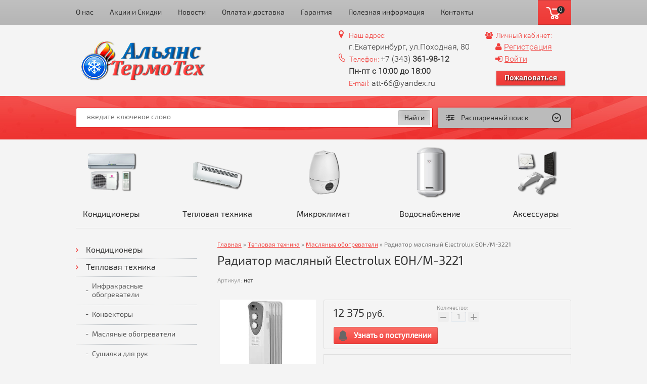

--- FILE ---
content_type: text/html; charset=utf-8
request_url: http://att66.ru/shop/product/maslyanyy-radiator-electrolux-eoh-m-3221
body_size: 14126
content:
<!doctype html>
<html lang="ru">
<head>
<meta charset="utf-8">
<meta name="robots" content="all"/>
<title>Радиатор масляный Electrolux EOH/M-3221</title>
<meta name="description" content="Радиатор масляный Electrolux EOH/M-3221">
<meta name="keywords" content="Радиатор масляный Electrolux EOH/M-3221">
<meta name="SKYPE_TOOLBAR" content="SKYPE_TOOLBAR_PARSER_COMPATIBLE">
<meta name='wmail-verification' content='0f6d2a80556465036526e96398731fdf' />
<link rel="stylesheet" href="/t/v242/images/css/styles.scss.css">
<link rel="stylesheet" href="/g/css/styles_articles_tpl.css">
<script src="/g/libs/jquery/1.10.2/jquery.min.js"></script>

            <!-- 46b9544ffa2e5e73c3c971fe2ede35a5 -->
            <script src='/shared/s3/js/lang/ru.js'></script>
            <script src='/shared/s3/js/common.min.js'></script>
        <link rel='stylesheet' type='text/css' href='/shared/s3/css/calendar.css' /><link rel='stylesheet' type='text/css' href='/shared/highslide-4.1.13/highslide.min.css'/>
<script type='text/javascript' src='/shared/highslide-4.1.13/highslide-full.packed.js'></script>
<script type='text/javascript'>
hs.graphicsDir = '/shared/highslide-4.1.13/graphics/';
hs.outlineType = null;
hs.showCredits = false;
hs.lang={cssDirection:'ltr',loadingText:'Загрузка...',loadingTitle:'Кликните чтобы отменить',focusTitle:'Нажмите чтобы перенести вперёд',fullExpandTitle:'Увеличить',fullExpandText:'Полноэкранный',previousText:'Предыдущий',previousTitle:'Назад (стрелка влево)',nextText:'Далее',nextTitle:'Далее (стрелка вправо)',moveTitle:'Передвинуть',moveText:'Передвинуть',closeText:'Закрыть',closeTitle:'Закрыть (Esc)',resizeTitle:'Восстановить размер',playText:'Слайд-шоу',playTitle:'Слайд-шоу (пробел)',pauseText:'Пауза',pauseTitle:'Приостановить слайд-шоу (пробел)',number:'Изображение %1/%2',restoreTitle:'Нажмите чтобы посмотреть картинку, используйте мышь для перетаскивания. Используйте клавиши вперёд и назад'};</script>
<link rel="icon" href="/favicon.ico" type="image/x-icon">

<!--s3_require-->
<link rel="stylesheet" href="/g/basestyle/1.0.1/user/user.css" type="text/css"/>
<link rel="stylesheet" href="/g/basestyle/1.0.1/user/user.blue.css" type="text/css"/>
<script type="text/javascript" src="/g/basestyle/1.0.1/user/user.js" async></script>
<!--/s3_require-->

			
		
		
		
			<link rel="stylesheet" type="text/css" href="/g/shop2v2/default/css/theme.less.css">		
			<script type="text/javascript" src="/g/printme.js"></script>
		<script type="text/javascript" src="/g/shop2v2/default/js/tpl.js"></script>
		<script type="text/javascript" src="/g/shop2v2/default/js/baron.min.js"></script>
		
			<script type="text/javascript" src="/g/shop2v2/default/js/shop2.2.js"></script>
		
	<script type="text/javascript">shop2.init({"productRefs": {"450326611":{"cvet_676":{"16477241":["535283211"]},"model":{"EOH\/M-3221":["535283211"]},"strana_proizvoditel":{"28761811":["535283211"]},"garantia":{"1 \u0433\u043e\u0434":["535283211"]},"tip":{"75563441":["535283211"]},"tip_obogrevatela":{"75539641":["535283211"]},"kollicestvo_sekcij":{"11":["535283211"]},"tip_upravlenia":{"75410241":["535283211"]},"plosad_obogreva":{"25":["535283211"]},"mosnost_obogreva":{"2200":["535283211"]},"potreblaemaa_mosnost":{"2":["535283211"]},"urovni_nagreva":{"1000\/1200\/2200":["535283211"]},"naprazenie":{"75409841":["535283211"]},"reg_mochnosti":{"75072241":["535283211"]},"reguliruemyj_termostat":{"75410441":["535283211"]},"vlagozasita":{"75411241":["535283211"]},"zasita_ot_peregreva":{"75410841":["535283211"]},"klass_vlagozasity":{"75569241":["535283211"]},"zasita_ot_oprokidyvania":{"27487211":["535283211"]},"variant_ustanovki":{"75457241":["535283211"]},"otdelenie_dla_snura":{"27486011":["535283211"]},"nozki_na_kolesikah":{"75458041":["535283211"]},"razmery":{"524*132*624":["535283211"]},"ves":{"11":["535283211"]},"tehniceskaa_dokumentacia":{"16509411":["535283211"]}}},"apiHash": {"getPromoProducts":"c74fc961bf7cefd08ed122a40850e02c","getSearchMatches":"09ffce482b9638c120a6b5bc195d5863","getFolderCustomFields":"1eb31c36b18cf1d0f12806ca55707bab","getProductListItem":"ccda46eef66789cfcaf451b86d62f6dd","cartAddItem":"f7583e38d3d2c8dc1a82df5f1bc6e063","cartRemoveItem":"5b233af19bc94e33a067981665ad877f","cartUpdate":"0d95ab199cb738d6410fbb6435a6befe","cartRemoveCoupon":"6a6fa9e9f9f973122b4480e467cac125","cartAddCoupon":"4ba0ed816eb137153daa65ddeaf92497","deliveryCalc":"205e0aa0e39229a31857d4cb74461da4","printOrder":"cf52b5df0465766555a97e212349f223","cancelOrder":"e9e3ae9cc9f93719dd2ddc65d53a6eed","cancelOrderNotify":"ea5b723b799ed5b0b01f3de9306ffc59","repeatOrder":"450b3fd2c20df221cfd6f2af8c6b173c","paymentMethods":"bf9539ed7b9e4c6221a6401b100d8e0d","compare":"78ff2b2482d07420476cc620941c36bb"},"hash": null,"verId": 1041391,"mode": "product","step": "","uri": "/shop","IMAGES_DIR": "/d/","my": {"show_sections":true,"show_vendor_image":true,"hide_vendor_name":true},"shop2_cart_order_payments": 3,"cf_margin_price_enabled": 0,"maps_yandex_key":"","maps_google_key":""});</script>
<link rel="stylesheet" href="/t/v242/images/css/shop.scss.css">
<!--[if lt IE 10]> 
<script src="/g/libs/ie9-svg-gradient/0.0.1/ie9-svg-gradient.min.js"></script>
<script src="/g/libs/jquery-placeholder/2.0.7/jquery.placeholder.min.js"></script>
<script src="/g/libs/jquery-textshadow/0.0.1/jquery.textshadow.min.js"></script>
<script src="/g/s3/misc/ie/0.0.1/ie.js"></script>
<![endif]-->
<!--[if lt IE 9]>
<script src="/g/libs/html5shiv/html5.js"></script>
<![endif]-->
<!--Верх-->
<link rel="stylesheet" href="/t/v242/images/css/up.css">
<script src="/t/v242/images/js/up.js" charset="utf-8"></script>
<!--//Веррх//-->
<!--Slider-->
<link rel="stylesheet" type="text/css" href="/t/v242/images/slider.css">
<script src="/g/libs/jqueryeasing/jquery.easing.min.1.3.js"></script>
<script src="/t/v242/images/js/megaslider.jquery.js"></script>

  <script>
(function ($) {
        $(function () {
                $('.slider').megaSlider({
                        animation : 'fade',
                        textanimation : 'slide'
                });
        })
})(jQuery);
  </script>
  
  

	  <script>
	  (function(i,s,o,g,r,a,m){i['GoogleAnalyticsObject']=r;i[r]=i[r]||function(){
	  (i[r].q=i[r].q||[]).push(arguments)},i[r].l=1*new Date();a=s.createElement(o),
	  m=s.getElementsByTagName(o)[0];a.async=1;a.src=g;m.parentNode.insertBefore(a,m)
	  })(window,document,'script','//www.google-analytics.com/analytics.js','ga');
	
	  ga('create', 'UA-73810843-1', 'auto');
	  ga('send', 'pageview');
	</script>


<!--//Slider//-->
<link rel="stylesheet" href="https://maxcdn.bootstrapcdn.com/font-awesome/4.5.0/css/font-awesome.min.css">
</head>
<body>
<header role="banner" class="header">
	<nav class="tmbg">
	    <div class="tm">
	    	<div id="shop2-cart-preview">
	<div class="block-body f1">
		<a href="/shop/cart">
			<strong>0</strong>
		</a>
	</div>
</div><!-- Cart Preview -->	    <!--	<div class="sc">
	    		<a href="" class="sc1"></a>
	    		<a href="" class="sc2"></a>
	    		<a href="" class="sc3"></a>
	    		<a href="" class="sc4"></a>
	    	</div>
	    	-->
		    <ul class="menu-top clear-list f1">
		        							            	<li><a  href="/about">О нас</a></li>
		            		        							            	<li><a  href="/sales">Акции и Скидки</a></li>
		            		        							            	<li><a  href="/news">Новости</a></li>
		            		        							            	<li><a  href="/oplata_dostavka">Оплата и доставка</a></li>
		            		        							            	<li><a  href="/garantiya">Гарантия</a></li>
		            		        							            	<li><a  href="/articles">Полезная информация</a></li>
		            		        							            	<li><a  href="/contacts">Контакты</a></li>
		            		        							        		    </ul>
		    <div class="clear"></div>
	    </div>
	</nav> 
    <div class="head-in">
    	<div class="site-name"><a href="http://att66.ru"><img src="/t/v242/images/logo.png" alt='ATT66.ru' /></a></div>
    		    	<div class="adres f4">
	    		<div class="adres_t">Наш адрес:</div>
	    		<p>г.Екатеринбург, ул.Походная, 80</p>
<!--p><span style="color: #ff0000; font-size: 14px;"><a href="/claims/"><span style="color: #ff0000;">Пожаловаться!</span></a></span></p-->
<p><img style="margin-left: -20px;" src="/t/v231/images/tel.png" /><span style="color: #f13f3c; font-size: 14px;">Телефон:&nbsp;</span>+7 (343) <strong>361-98-12&nbsp;</strong></p>
<p><strong>Пн-пт&nbsp;с 10:00 до 18:00</strong></p>
<p><span style="color: #f13f3c; font-size: 14px;">E-mail:</span> att-66@yandex.ru</p>
<p></p>
	    	</div>
    	    	    	<div class="tel f4">
    		<div class="tel_t" style="margin-left:-20px;">
    			<i class="fa fa-users"></i>&nbsp Личный кабинет:
    		</div>
    		<p><i class="fa fa-user"></i> <a href="/registraciya/register/">Регистрация</a></p>
<p><i class="fa fa-sign-in"></i> <a href="/registraciya/">Войти</a></p>
<p><a href="/claims/"><img style="margin-top: 10px;" src="/thumb/2/gFs8884Wcl7xva8hKXZ1lA/r/d/buttons%2F1983011.png" class="mce-s3-button" /></a></p>
    	</div>
    	    </div>
</header><!-- .header-->
<div class="search-wr">
	<nav class="search-in">
			
	
<div class="shop2-block search-form ">
	<div class="block-title">
		<strong>Расширенный поиск</strong>
		<span>&nbsp;</span>
	</div>
	<div class="block-body">
		<form action="/shop/search" enctype="multipart/form-data">
			<input type="hidden" name="sort_by" value=""/>
			
							<div class="row">
					<div class="row-title">Цена (руб.):</div>
					<label><span>от</span>&nbsp;<input name="s[price][min]" type="text" size="5" class="small" value="" /></label>
					&nbsp;
					<label><span>до</span>&nbsp;<input name="s[price][max]" type="text" size="5" class="small" value="" /></label>
				</div>
			
							<div class="row">
					<label class="row-title" for="shop2-name">Название:</label>
					<input type="text" name="s[name]" size="20" id="shop2-name" value="" />
				</div>
			
			
			
			
							<div class="row">
					<div class="row-title">Выберите категорию:</div>
					<select name="s[folder_id]" id="s[folder_id]">
						<option value="">Все</option>
																																		<option value="61888011" >
									 Кондиционеры
								</option>
																												<option value="61888811" >
									&raquo; Настенные кондиционеры
								</option>
																												<option value="61985611" >
									&raquo; Напольные кондиционеры
								</option>
																												<option value="61986011" >
									&raquo; Кассетные кондиционеры
								</option>
																												<option value="61986411" >
									&raquo; Канальные кондиционеры
								</option>
																												<option value="61987011" >
									&raquo; Консольно-потолочные
								</option>
																												<option value="62198411" >
									&raquo; Оконные кондиционеры
								</option>
																												<option value="62546011" >
									&raquo; Мобилные кондиционеры
								</option>
																												<option value="124755441" >
									 Тепловая техника
								</option>
																												<option value="124756441" >
									&raquo; Инфракрасные обогреватели
								</option>
																												<option value="124756841" >
									&raquo; Конвекторы
								</option>
																												<option value="124757241" >
									&raquo; Масляные обогреватели
								</option>
																												<option value="124757641" >
									&raquo; Сушилки для рук
								</option>
																												<option value="124760641" >
									&raquo; Тепловые завесы
								</option>
																												<option value="124761041" >
									&raquo; Тепловые пушки
								</option>
																												<option value="213860811" >
									&raquo; Электрокаменка
								</option>
																												<option value="213899011" >
									&raquo; Обогреватель взрывозащищенный
								</option>
																												<option value="213821611" >
									&raquo; Калорифер
								</option>
																												<option value="61828611" >
									 Микроклимат
								</option>
																												<option value="60222811" >
									&raquo; Увлажнители воздуха
								</option>
																												<option value="61829211" >
									&raquo; Очистители воздуха
								</option>
																												<option value="60232411" >
									&raquo; Мойки воздуха
								</option>
																												<option value="96438011" >
									 Водоснабжение
								</option>
																												<option value="53155411" >
									&raquo; Водонагреватели
								</option>
																												<option value="213836611" >
									&raquo; Электрокотлы
								</option>
																												<option value="70530011" >
									&raquo; Баки
								</option>
																												<option value="53155611" >
									&raquo;&raquo; Баки для воды
								</option>
																												<option value="67218011" >
									&raquo;&raquo; Баки (емкости) для топлива
								</option>
																												<option value="70596211" >
									&raquo;&raquo; Баки для душа
								</option>
																												<option value="71180411" >
									&raquo;&raquo; Дозирующие контейнеры
								</option>
																												<option value="96465811" >
									&raquo; Насосы
								</option>
																												<option value="121422211" >
									&raquo; Септики
								</option>
																												<option value="56265811" >
									 Аксессуары
								</option>
																												<option value="113142011" >
									 Кулеры для воды
								</option>
																		</select>
				</div>

				<div id="shop2_search_custom_fields"></div>
			
						<div id="shop2_search_global_fields">
				
						
			
												<div class="row">
						<div class="row-title">Цвет:</div>
							
	<div class="shop2-color-ext-select">
		<input type="hidden" name="s[cvet_676]" value="">
		<i></i>
		<ul class="shop2-color-ext-options">
			<li data-value=""></li>
							<li data-name="s[cvet_676]" data-value="16476441" >
					<span style="background-color:#cccccc"><em></em></span>
					<div>Серебристый</div>
					<ins></ins>
				</li>
							<li data-name="s[cvet_676]" data-value="16477241" >
					<span style="background-color:#ffffff"><em></em></span>
					<div>Белый</div>
					<ins></ins>
				</li>
							<li data-name="s[cvet_676]" data-value="16477041" >
					<span style="background-color:#ff0033"><em></em></span>
					<div>Красный</div>
					<ins></ins>
				</li>
							<li data-name="s[cvet_676]" data-value="16476641" >
					<span style="background-color:#e2d59f"><em></em></span>
					<div>Ванильно-бежевый</div>
					<ins></ins>
				</li>
							<li data-name="s[cvet_676]" data-value="75457841" >
					<span style="background-color:#000000"><em></em></span>
					<div>Черный</div>
					<ins></ins>
				</li>
							<li data-name="s[cvet_676]" data-value="75613441" >
					<span style="background-color:#ff6600"><em></em></span>
					<div>Оранжевый</div>
					<ins></ins>
				</li>
							<li data-name="s[cvet_676]" data-value="75613641" >
					<span style="background-color:#ffff00"><em></em></span>
					<div>Жёлтый</div>
					<ins></ins>
				</li>
							<li data-name="s[cvet_676]" data-value="27693411" >
					<span style="background-color:#0033cc"><em></em></span>
					<div>Синий</div>
					<ins></ins>
				</li>
							<li data-name="s[cvet_676]" data-value="27706611" >
					<span style="background-color:#484747"><em></em></span>
					<div>Графит</div>
					<ins></ins>
				</li>
							<li data-name="s[cvet_676]" data-value="29296211" >
					<span style="background-color:#cc00cc"><em></em></span>
					<div>Фиолетовый</div>
					<ins></ins>
				</li>
							<li data-name="s[cvet_676]" data-value="29681011" >
					<span style="background-color:#00ff33"><em></em></span>
					<div>Зеленый</div>
					<ins></ins>
				</li>
							<li data-name="s[cvet_676]" data-value="29681611" >
					<span style="background-image: url(/thumb/2/dmmMNDVIJDSVZSAQBlGbGg/22c22/d/venge.jpg)"><em></em></span>
					<div>Венге</div>
					<ins></ins>
				</li>
							<li data-name="s[cvet_676]" data-value="29681811" >
					<span style="background-image: url(/thumb/2/2qJrPbwsp-uGeOhadoN_SQ/22c22/d/dub.gif)"><em></em></span>
					<div>Дуб</div>
					<ins></ins>
				</li>
							<li data-name="s[cvet_676]" data-value="29682011" >
					<span style="background-color:#ffc0cb"><em></em></span>
					<div>Розовый</div>
					<ins></ins>
				</li>
							<li data-name="s[cvet_676]" data-value="29682211" >
					<span style="background-color:#0099ff"><em></em></span>
					<div>Голубой</div>
					<ins></ins>
				</li>
							<li data-name="s[cvet_676]" data-value="29689411" >
					<span style="background-image: url(/thumb/2/KRIJOh35bnSthq0C0yh4Fg/22c22/d/%D0%B1%D0%B5%D0%BB-%D0%B7%D0%B5%D0%BB.jpg)"><em></em></span>
					<div>Белый/зеленый</div>
					<ins></ins>
				</li>
							<li data-name="s[cvet_676]" data-value="29689611" >
					<span style="background-image: url(/thumb/2/0EHOLrPrAWdNxBV1fgQMAQ/22c22/d/%D0%B1%D0%B5%D0%BB-%D1%84%D0%B8%D0%BE%D0%BB.jpg)"><em></em></span>
					<div>Белый/фиолетовый</div>
					<ins></ins>
				</li>
							<li data-name="s[cvet_676]" data-value="29689811" >
					<span style="background-image: url(/thumb/2/qvGV6mX8V-WKGPHrs32mnQ/22c22/d/%D1%87%D0%B5%D1%80-%D0%B7%D0%B5%D0%BB.jpg)"><em></em></span>
					<div>Черный/зеленый</div>
					<ins></ins>
				</li>
							<li data-name="s[cvet_676]" data-value="34884611" >
					<span style="background-color:#0000ff"><em></em></span>
					<div>Синий</div>
					<ins></ins>
				</li>
							<li data-name="s[cvet_676]" data-value="30426411" >
					<span style="background-color:#4e2967"><em></em></span>
					<div>Пурпурный</div>
					<ins></ins>
				</li>
							<li data-name="s[cvet_676]" data-value="57787611" >
					<span style="background-color:#009966"><em></em></span>
					<div>Берюзовый</div>
					<ins></ins>
				</li>
							<li data-name="s[cvet_676]" data-value="57787811" >
					<span style="background-color:#a9a9a9"><em></em></span>
					<div>Серый</div>
					<ins></ins>
				</li>
							<li data-name="s[cvet_676]" data-value="120931611" >
					<span style="background-color:#996600"><em></em></span>
					<div>Коричневый</div>
					<ins></ins>
				</li>
							<li data-name="s[cvet_676]" data-value="126533011" >
					<span style="background-image: url(/thumb/2/opL5s-yveO9xikSwrScX6w/22c22/d/silver-black.jpg)"><em></em></span>
					<div>Серебристый/черный</div>
					<ins></ins>
				</li>
							<li data-name="s[cvet_676]" data-value="126533211" >
					<span style="background-image: url(/thumb/2/2kPiExuNdnScP0ZlyyZwNw/22c22/d/silver-grey.jpg)"><em></em></span>
					<div>Серебристый/серый</div>
					<ins></ins>
				</li>
					</ul>
	</div>

					</div>
							

																					</div>
						
							<div class="row">
					<div class="row-title">Производитель:</div>
					<select name="s[vendor_id]">
						<option value="">Все</option>          
													<option value="27184611" >Akvilon</option>
													<option value="29620411" >Aqua Well</option>
													<option value="23727011" >Aquatech</option>
													<option value="27692211" >Arderia</option>
													<option value="23653211" >Atlantic</option>
													<option value="24211211" >AVEX</option>
													<option value="41852411" >Axioma</option>
													<option value="28361641" >Ballu</option>
													<option value="29676211" >Bio Family</option>
													<option value="24167211" >Boneco</option>
													<option value="23867211" >DANTEX</option>
													<option value="37699411" >EDISSON</option>
													<option value="28660841" >Electrolux</option>
													<option value="23262611" >ENZO</option>
													<option value="37703411" >ETALON</option>
													<option value="23653011" >Faura</option>
													<option value="27546611" >Fortari</option>
													<option value="23681611" >Garanterm</option>
													<option value="29120611" >General Climate</option>
													<option value="28630011" >GoldStar</option>
													<option value="37703611" >HEATEQ</option>
													<option value="33562811" >Hintek</option>
													<option value="23652811" >Hisense</option>
													<option value="28043211" >ITSUMO</option>
													<option value="7527041" >LG</option>
													<option value="28663441" >NeoClima</option>
													<option value="23891011" >Nobo</option>
													<option value="23714011" >Noirot</option>
													<option value="18423908" >NORDFROST</option>
													<option value="28994411" >RIX</option>
													<option value="24211411" >Rovex</option>
													<option value="28663841" >Royal Clima</option>
													<option value="24117211" >SAKURA</option>
													<option value="27778611" >Sbrigani</option>
													<option value="27886611" >SUPRA</option>
													<option value="23681811" >THERMEX</option>
													<option value="24115411" >Thermor</option>
													<option value="28043011" >Vertex</option>
													<option value="24232011" >VS-Comfort</option>
													<option value="24032011" >WINIA</option>
													<option value="23529211" >ZILON</option>
													<option value="27870411" >Акватехника</option>
													<option value="25368811" >АНИОН</option>
													<option value="39194211" >НТМ</option>
													<option value="28664041" >Тепломаш</option>
													<option value="30799211" >Топас</option>
													<option value="78415709" >ТРОПИК</option>
													<option value="30784811" >ЭкоПром</option>
											</select>
				</div>
			
							<div class="row">
					<div class="row-title">Новинка:</div>
					<select name="s[new]">
						<option value="">Все</option>
						<option value="1">да</option>
						<option value="0">нет</option>
					</select>
				</div>
			
							<div class="row">
					<div class="row-title">Спецпредложение:</div>
					<select name="s[special]">
						<option value="">Все</option>
						<option value="1">да</option>
						<option value="0">нет</option>
					</select>
				</div>
			
							<div class="row">
					<div class="row-title">Результатов на странице:</div>
					<select name="s[products_per_page]">
																										<option value="30">30</option>
																				<option value="60">60</option>
																				<option value="90">90</option>
											</select>
				</div>
			
			<div class="clear-container"></div>
			<div class="row">
				<button type="submit" class="search-btn">Найти</button>
			</div>
		<re-captcha data-captcha="recaptcha"
     data-name="captcha"
     data-sitekey="6LddAuIZAAAAAAuuCT_s37EF11beyoreUVbJlVZM"
     data-lang="ru"
     data-rsize="invisible"
     data-type="image"
     data-theme="light"></re-captcha></form>
		<div class="clear-container"></div>
	</div>
</div><!-- Search Form -->	    <form action="/search" class="search-form1" method="get">
	        <span>
	            <input name="search" type="text" class="search-text f1" onBlur="this.value=this.value==''?'введите ключевое слово':this.value;" onFocus="this.value=this.value=='введите ключевое слово'?'':this.value;" value="введите ключевое слово" />
	            <input type="submit" class="search-button" value="" />
	        </span>
	    <re-captcha data-captcha="recaptcha"
     data-name="captcha"
     data-sitekey="6LddAuIZAAAAAAuuCT_s37EF11beyoreUVbJlVZM"
     data-lang="ru"
     data-rsize="invisible"
     data-type="image"
     data-theme="light"></re-captcha></form>
	</nav>
	<div class="clear"></div>
</div>
<div class="site-wrapper">
	
	<div class="js_block">
				<div class="js_body">
			<a href="/shop/folder/kondiceonery/">
				<div class="js_pic">
					<img src="/d/Dantex_RK-07SEG.png" height="100" width="101" alt="">
				</div>
			</a>
			<div class="js_title f1">
				<a href="/shop/folder/kondiceonery/">
				 	Кондиционеры
				</a>
			</div>
		</div>
				<div class="js_body">
			<a href="/shop/folder/teplovaya-tekhnika/">
				<div class="js_pic">
					<img src="/d/tep-zaves.png" height="100" width="101" alt="">
				</div>
			</a>
			<div class="js_title f1">
				<a href="/shop/folder/teplovaya-tekhnika/">
				 	Тепловая техника
				</a>
			</div>
		</div>
				<div class="js_body">
			<a href="/shop/folder/mikroklimat/">
				<div class="js_pic">
					<img src="/d/Faura__FHS-700__W.png" height="100" width="101" alt="">
				</div>
			</a>
			<div class="js_title f1">
				<a href="/shop/folder/mikroklimat/">
				 	Микроклимат
				</a>
			</div>
		</div>
				<div class="js_body">
			<a href="/shop/folder/vodosnabzheniye/">
				<div class="js_pic">
					<img src="/d/vodogr.png" height="100" width="101" alt="">
				</div>
			</a>
			<div class="js_title f1">
				<a href="/shop/folder/vodosnabzheniye/">
				 	Водоснабжение
				</a>
			</div>
		</div>
				<div class="js_body">
			<a href="/shop/folder/aksessuary/">
				<div class="js_pic">
					<img src="/d/aksessuar.png" height="100" width="101" alt="">
				</div>
			</a>
			<div class="js_title f1">
				<a href="/shop/folder/aksessuary/">
				 	Аксессуары
				</a>
			</div>
		</div>
			</div>
	
	    <div class="content-wrapper clear-self">
        <aside role="complementary" class="sidebar left">
        	
			<ul class="menu-left clear-list f1"><li><a href="/shop/folder/kondiceonery" >Кондиционеры</a></li><li class="opened"><a href="/shop/folder/teplovaya-tekhnika" >Тепловая техника</a><ul class="level-2"><li><a href="/shop/folder/infrakrasnyye-obogrevateli" >Инфракрасные обогреватели</a></li><li><a href="/shop/folder/konvektory" >Конвекторы</a></li><li class="opened active"><a href="/shop/folder/maslyanyye-obogrevateli" >Масляные обогреватели</a></li><li><a href="/shop/folder/sushilki-dlya-ruk" >Сушилки для рук</a></li><li><a href="/shop/folder/teplovyye-zavesy" >Тепловые завесы</a></li><li><a href="/shop/folder/teplovyye-pushki" >Тепловые пушки</a></li><li><a href="/shop/folder/elektrokamenka" >Электрокаменка</a></li><li><a href="/shop/folder/obogrevatel-vzryvozashchishchennyy" >Обогреватель взрывозащищенный</a></li><li><a href="/shop/folder/kalorifer" >Калорифер</a></li></ul></li><li><a href="/shop/folder/mikroklimat" >Микроклимат</a></li><li><a href="/shop/folder/vodosnabzheniye" >Водоснабжение</a></li><li><a href="/shop/folder/aksessuary" >Аксессуары</a></li><li><a href="/shop/folder/kulery_dlya_vody" >Кулеры для воды</a></li></ul>			
                        
            
                        

        </aside> <!-- .sidebar-left -->
        <main role="main" class="main">
            <div class="content">
                <div class="content-inner">
                    <div class="crumbs">
                        
<div class="page-path f1" data-url="/"><a href="/"><span>Главная</span></a> » <a href="/shop/folder/teplovaya-tekhnika"><span>Тепловая техника</span></a> » <a href="/shop/folder/maslyanyye-obogrevateli"><span>Масляные обогреватели</span></a> » <span>Радиатор масляный Electrolux EOH/M-3221</span></div>                    </div>
                    					<!--Slider-->               
										<!--//Slider//-->
                    <h1>
                        Радиатор масляный Electrolux EOH/M-3221
                    </h1>                    	
	<div class="shop2-cookies-disabled shop2-warning hide"></div>
	
	
	
		
							
			
							
			
							
			
		
					

	
					
	
	
					<div class="shop2-product-article"><span>Артикул:</span> нет</div>
	
	
<form
	method="post"
	action="/shop?mode=cart&amp;action=add"
	accept-charset="utf-8"
	class="shop2-product">

	<input type="hidden" name="kind_id" value="535283211"/>
	<input type="hidden" name="product_id" value="450326611"/>
	<input type="hidden" name="meta" value='{&quot;cvet_676&quot;:[&quot;16477241&quot;],&quot;model&quot;:&quot;EOH\/M-3221&quot;,&quot;strana_proizvoditel&quot;:&quot;28761811&quot;,&quot;garantia&quot;:&quot;1 \u0433\u043e\u0434&quot;,&quot;tip&quot;:&quot;75563441&quot;,&quot;tip_obogrevatela&quot;:&quot;75539641&quot;,&quot;kollicestvo_sekcij&quot;:11,&quot;tip_upravlenia&quot;:&quot;75410241&quot;,&quot;plosad_obogreva&quot;:25,&quot;mosnost_obogreva&quot;:2200,&quot;potreblaemaa_mosnost&quot;:2,&quot;urovni_nagreva&quot;:&quot;1000\/1200\/2200&quot;,&quot;naprazenie&quot;:&quot;75409841&quot;,&quot;reg_mochnosti&quot;:&quot;75072241&quot;,&quot;reguliruemyj_termostat&quot;:&quot;75410441&quot;,&quot;vlagozasita&quot;:&quot;75411241&quot;,&quot;zasita_ot_peregreva&quot;:&quot;75410841&quot;,&quot;klass_vlagozasity&quot;:&quot;75569241&quot;,&quot;zasita_ot_oprokidyvania&quot;:&quot;27487211&quot;,&quot;variant_ustanovki&quot;:[&quot;75457241&quot;],&quot;otdelenie_dla_snura&quot;:&quot;27486011&quot;,&quot;nozki_na_kolesikah&quot;:&quot;75458041&quot;,&quot;razmery&quot;:&quot;524*132*624&quot;,&quot;ves&quot;:11,&quot;tehniceskaa_dokumentacia&quot;:{&quot;file_id&quot;:&quot;16509411&quot;,&quot;filename&quot;:&quot;manual_lux_eoh-m-3xxx.pdf&quot;}}'/>

	<div class="product-side-l">
				<div class="product-image">
						<a href="/d/EOH-M-3105.jpg">
				<img src="/thumb/2/pyp1zFZvKUkDWcXVr6uhMA/200r190/d/EOH-M-3105.jpg" alt="Радиатор масляный Electrolux EOH/M-3221" title="Радиатор масляный Electrolux EOH/M-3221" />
			</a>
			<div class="verticalMiddle"></div>
								</div>
		
			</div>
	<div class="product-side-r">

					<div class="form-add">
				<div class="product-price">
						
						<div class="price-current">
		<strong>12&nbsp;375</strong> руб.			</div>
				</div>

				
				
	<div class="product-amount">
					<div class="amount-title">Количество:</div>
							<div class="shop2-product-amount disabled">
				<button type="button" disabled="disabled">&#8722;</button><input type="text" maxlength="4" disabled="disabled" value="1" /><button type="button" disabled="disabled">&#43;</button>
			</div>
			</div>

				
			<button class="preorder-btn preorder-btn-js shop2-product-btn type-3" type="submit"
						data-product-kind_id="535283211"
		>
		    <span>Узнать о поступлении</span>
		</button>
	

<input type="hidden" value="Радиатор масляный Electrolux EOH/M-3221" name="product_name" />
<input type="hidden" value="http://att66.ru/shop/product/maslyanyy-radiator-electrolux-eoh-m-3221" name="product_link" />			</div>
			
		

					<div class="product-details">
				

 
	
			<div class="product-compare">
			<label>
				<input type="checkbox" value="535283211"/>
				Добавить к сравнению
			</label>
		</div>
		
	
		
			<table class="shop2-product-options"><tr class="even"><th>Производитель</th><td><div class="shop2-vendor"><a href="/magazin/vendor/electrolux"><img src="/thumb/2/vNrJj4U8EKhjvCxuvFOJsg/80r40/d/Electrolux.png" alt="Electrolux" /></a></div></td></tr><tr class="odd"><th>Цвет</th><td>
			
						
		
			<ul class="shop2-color-ext-list">
														<li data-kinds="535283211" data-name="cvet_676" data-value="16477241" style="background-color:#ffffff" class="shop2-color-ext-selected">
						<span></span>
						<div>
															<img src="/g/spacer.gif" style="background: #ffffff;" width="96" height="96" alt="">
							
							Белый
						</div>
					</li>
							</ul>

		
	
</td></tr><tr class="even"><th>Количество секций</th><td>11 шт.</td></tr></table>
	
									<div class="yashare">
						<script type="text/javascript" src="http://yandex.st/share/share.js" charset="utf-8"></script>
						
						<style type="text/css">
							div.yashare span.b-share a.b-share__handle img,
							div.yashare span.b-share a.b-share__handle span {
								background-image: url("http://yandex.st/share/static/b-share-icon.png");
							}
						</style>
						
						<span class="yashare-header">поделиться</span>
						<div class="yashare-auto-init" data-yashareL10n="ru" data-yashareType="none" data-yashareQuickServices="vkontakte,facebook,twitter,odnoklassniki,moimir,gplus" data-yashareImage="http://att66.ru/d/EOH-M-3105.jpg"></div>
					</div>
								<div class="shop2-clear-container"></div>
			</div>
			</div>
	<div class="shop2-clear-container"></div>
<re-captcha data-captcha="recaptcha"
     data-name="captcha"
     data-sitekey="6LddAuIZAAAAAAuuCT_s37EF11beyoreUVbJlVZM"
     data-lang="ru"
     data-rsize="invisible"
     data-type="image"
     data-theme="light"></re-captcha></form><!-- Product -->

	



	<div class="shop2-product-data">
					<ul class="shop2-product-tabs">
				<li class="active-tab"><a href="#shop2-tabs-1">Параметры</a></li>
			</ul>

						<div class="shop2-product-desc">
				
								<div class="desc-area active-area" id="shop2-tabs-1">
					<table class="shop2-product-params"><tr class="odd"><th>Цвет</th><td>	
	
	
		
			<ul class="shop2-color-ext-list">
														<li  style="background-color:#ffffff" class="shop2-color-ext-selected">
						<div>
															<img src="/g/spacer.gif" style="background: #ffffff;" width="96" height="96" alt="">
							
							Белый
						</div>
					</li>
							</ul>
			
		
	
</td></tr><tr class="even"><th>Модель</th><td>EOH/M-3221 </td></tr><tr class="odd"><th>Страна-производитель</th><td>Швеция</td></tr><tr class="even"><th>Гарантия</th><td>1 год </td></tr><tr class="odd"><th>Тип</th><td>Масляный богреватель</td></tr><tr class="even"><th>Тип обогревателя</th><td>Электрический</td></tr><tr class="odd"><th>Количество секций</th><td>11 шт.</td></tr><tr class="even"><th>Тип управления</th><td>Механический</td></tr><tr class="odd"><th>Площадь обогрева, до</th><td>25 м2</td></tr><tr class="even"><th>Мощность обогрева</th><td>2200 Вт</td></tr><tr class="odd"><th>Потребляемая мощность</th><td>2 кВт</td></tr><tr class="even"><th>Уровни нагрева</th><td>1000/1200/2200 Вт</td></tr><tr class="odd"><th>Напряжение</th><td>220-240 В/50 Гц</td></tr><tr class="even"><th>Регулировка мощности</th><td>есть</td></tr><tr class="odd"><th>Регулируемый термостат</th><td>есть</td></tr><tr class="even"><th>Влагозащита</th><td>есть</td></tr><tr class="odd"><th>Защита от перегрева</th><td>есть</td></tr><tr class="even"><th>Класс влагозащиты</th><td>IP 24</td></tr><tr class="odd"><th>Защита от опрокидывания</th><td>есть</td></tr><tr class="even"><th>Вариант установки</th><td>напольный</td></tr><tr class="odd"><th>Отделение для шнура</th><td>есть</td></tr><tr class="even"><th>Ножки на колесиках</th><td>есть</td></tr><tr class="odd"><th>Размеры</th><td>524*132*624 мм</td></tr><tr class="even"><th>Вес</th><td>11 кг</td></tr><tr class="odd"><th>Техническая документация</th><td><a href="/f/manual_lux_eoh-m-3xxx.pdf" class="file"><span class="icon"></span> Скачать</a></td></tr></table>
					<div class="shop2-clear-container"></div>
				</div>
				
								
								
				
				
				
			</div><!-- Product Desc -->
		
				<div class="shop2-clear-container"></div>
	</div>

	

<p style="color:red;"><em>Наличие товара уточняется только после оформления заказа!</em></p>
<p><em>Указанные на сайте цены не являются публичной офертой (ст.435 ГК РФ).<br/>
Используемые на сайте изображения товаров могут включать дополнительное оборудование и компоненты, не входящие в стандартную комплектацию товара.</em></p>



        
            <h4 class="shop2-product-folders-header">Находится в разделах</h4>
        <div class="shop2-product-folders"><a href="/shop/folder/maslyanyye-obogrevateli">Масляные обогреватели<span></span></a></div>
    
		<p><a href="javascript:shop2.back()" class="shop2-btn shop2-btn-back">Назад</a></p>

	


	
	
	<div class="shop2-panel" id="shop2-panel">
		<div class="shop2-panel-content">
						<a class="shop2-panel-btn disabled">Оформить заказ</a>
			
			<div class="shop2-panel-cart">
				<a class="shop2-panel-link-disabled">Корзина</a>
				<div class="shop2-panel-count">0</div>
					
				<div class="shop2-panel-total">
											пусто
									</div>
			</div>
			
							<div class="shop2-panel-compare">
					<a target="_blank" class="shop2-panel-link-disabled">Сравнение</a>
					<div class="shop2-panel-count">0</div>
				</div>
					</div>
	</div>


	</div> <!-- .content-inner -->
            </div> <!-- .content -->
        </main> <!-- .main -->
    </div> <!-- .content-wrapper -->
</div> <!-- .site-wrapper -->
<div class="footer">
 	<div class="foot-in">
 		<!--<ul class="menu-bot f1">
 		         		             		            <li><a  href="/about">О нас</a></li>
 		                  
 		             		             		            <li><a  href="/sales">Акции и Скидки</a></li>
 		                  
 		             		             		            <li><a  href="/news">Новости</a></li>
 		                  
 		             		             		            <li><a  href="/oplata_dostavka">Оплата и доставка</a></li>
 		                  
 		             		             		            <li><a  href="/garantiya">Гарантия</a></li>
 		                  
 		             		             		            <li><a  href="/articles">Полезная информация</a></li>
 		                  
 		             		             		            <li><a  href="/contacts">Контакты</a></li>
 		                  
 		             		             		            <li><a  href="/montazh">Монтаж</a></li>
 		                  
 		             		    </ul>-->    
 		    <div class="clear"></div>
 		    <div class="copyrights f1">
 		        Copyright  		         		        &copy; 2015 - 2026 ATT66.ru<br/>
 		        <a href="/privacy_policy/">Политика конфиденциальности</a><br/>
 		        <a href="/sitemap/">Карта сайта</a>
 		    </div>
 		    <div class="mega f1"><p style="font-size: 31px; margin-bottom: 10px;">+7 (343) 361-98-12</p><span class="copyright" style="font-size:10px;">Поддержка и продвижение: <a href="http://www.uralmediamarket.ru" target="_blank">"Уралмедиамаркет"</a></span><br /><span style='font-size:14px;' class='copyright'><!--noindex--><span style="text-decoration:underline; cursor: pointer;" onclick="javascript:window.open('https://megagr'+'oup.ru/?utm_referrer='+location.hostname)" class="copyright">Мегагрупп.ру</span><!--/noindex--></span></div>
 		    <div class="site-counters"><!--LiveInternet counter--><script type="text/javascript"><!--
new Image().src = "//counter.yadro.ru/hit?r"+
escape(document.referrer)+((typeof(screen)=="undefined")?"":
";s"+screen.width+"*"+screen.height+"*"+(screen.colorDepth?
screen.colorDepth:screen.pixelDepth))+";u"+escape(document.URL)+
";"+Math.random();//--></script><!--/LiveInternet-->
<!--LiveInternet logo--><a href="//www.liveinternet.ru/click"
target="_blank"><img src="//counter.yadro.ru/logo?13.3"
title="LiveInternet: показано число просмотров за 24 часа, посетителей за 24 часа и за сегодня"
alt="" border="0" width="88" height="31"/></a><!--/LiveInternet-->


<!-- Yandex.Metrika counter -->
<script src="//mc.yandex.ru/metrika/watch.js" type="text/javascript"></script>
<script type="text/javascript">
try { var yaCounter35297815 = new Ya.Metrika({id:35297815,
          webvisor:true,
          clickmap:true,
          trackLinks:true,
          accurateTrackBounce:true});
} catch(e) { }
</script>
<noscript><div><img src="//mc.yandex.ru/watch/35297815" style="position:absolute; left:-9999px;" alt="" /></div></noscript>
<!-- /Yandex.Metrika counter -->

    <!-- Start SiteHeart code -->
    <script>
    (function(){
    var widget_id = 825257;
    _shcp =[{widget_id : widget_id}];
    var lang =(navigator.language || navigator.systemLanguage 
    || navigator.userLanguage ||"en")
    .substr(0,2).toLowerCase();
    var url ="widget.siteheart.com/widget/sh/"+ widget_id +"/"+ lang +"/widget.js";
    var hcc = document.createElement("script");
    hcc.type ="text/javascript";
    hcc.async =true;
    hcc.src =("https:"== document.location.protocol ?"https":"http")
    +"://"+ url;
    var s = document.getElementsByTagName("script")[0];
    s.parentNode.insertBefore(hcc, s.nextSibling);
    })();
    </script>
    <!-- End SiteHeart code -->



<a href="http://clck.yandex.ru/redir/dtype=stred/pid=47/cid=1248/*https://market.yandex.ru/shop/339030/reviews/add"><img src="http://clck.yandex.ru/redir/dtype=stred/pid=47/cid=1248/*http://img.yandex.ru/market/informer12.png" border="0" alt="Оцените качество магазина на Яндекс.Маркете." /></a>

<!-- Google Tag Manager -->
<noscript><iframe src="//www.googletagmanager.com/ns.html?id=GTM-PXVCH5"
height="0" width="0" style="display:none;visibility:hidden"></iframe></noscript>
<script>(function(w,d,s,l,i){w[l]=w[l]||[];w[l].push({'gtm.start':
new Date().getTime(),event:'gtm.js'});var f=d.getElementsByTagName(s)[0],
j=d.createElement(s),dl=l!='dataLayer'?'&l='+l:'';j.async=true;j.src=
'//www.googletagmanager.com/gtm.js?id='+i+dl;f.parentNode.insertBefore(j,f);
})(window,document,'script','dataLayer','GTM-PXVCH5');</script>
<!-- End Google Tag Manager -->
<!--__INFO2026-01-23 00:55:50INFO__-->
</div>
 	</div>
    </div>
    <div id="scroller" class="b-top" style="display: none;"><span class="b-top-but">наверх</span></div>

<!-- assets.bottom -->
<!-- </noscript></script></style> -->
<script src="/my/s3/js/site.min.js?1768978399" ></script>
<script src="/my/s3/js/site/defender.min.js?1768978399" ></script>
<script >/*<![CDATA[*/
var megacounter_key="7cd504193b6c6774865d5fc780ed1491";
(function(d){
    var s = d.createElement("script");
    s.src = "//counter.megagroup.ru/loader.js?"+new Date().getTime();
    s.async = true;
    d.getElementsByTagName("head")[0].appendChild(s);
})(document);
/*]]>*/</script>
<script >/*<![CDATA[*/
$ite.start({"sid":1036663,"vid":1041391,"aid":1233354,"stid":4,"cp":21,"active":true,"domain":"att66.ru","lang":"ru","trusted":false,"debug":false,"captcha":3});
/*]]>*/</script>
<!-- /assets.bottom -->
</body>
<!-- 767 -->
</html>

--- FILE ---
content_type: text/javascript
request_url: http://counter.megagroup.ru/7cd504193b6c6774865d5fc780ed1491.js?r=&s=1280*720*24&u=http%3A%2F%2Fatt66.ru%2Fshop%2Fproduct%2Fmaslyanyy-radiator-electrolux-eoh-m-3221&t=%D0%A0%D0%B0%D0%B4%D0%B8%D0%B0%D1%82%D0%BE%D1%80%20%D0%BC%D0%B0%D1%81%D0%BB%D1%8F%D0%BD%D1%8B%D0%B9%20Electrolux%20EOH%2FM-3221&fv=0,0&en=1&rld=0&fr=0&callback=_sntnl1769127600477&1769127600477
body_size: 198
content:
//:1
_sntnl1769127600477({date:"Fri, 23 Jan 2026 00:20:00 GMT", res:"1"})

--- FILE ---
content_type: text/plain
request_url: https://www.google-analytics.com/j/collect?v=1&_v=j102&a=1213229958&t=pageview&_s=1&dl=http%3A%2F%2Fatt66.ru%2Fshop%2Fproduct%2Fmaslyanyy-radiator-electrolux-eoh-m-3221&ul=en-us%40posix&dt=%D0%A0%D0%B0%D0%B4%D0%B8%D0%B0%D1%82%D0%BE%D1%80%20%D0%BC%D0%B0%D1%81%D0%BB%D1%8F%D0%BD%D1%8B%D0%B9%20Electrolux%20EOH%2FM-3221&sr=1280x720&vp=1280x720&_u=IEBAAEABAAAAACAAI~&jid=597062776&gjid=1097582933&cid=1392225424.1769127598&tid=UA-73810843-1&_gid=1503497092.1769127598&_r=1&_slc=1&z=2120193979
body_size: -283
content:
2,cG-GGR4144BTH